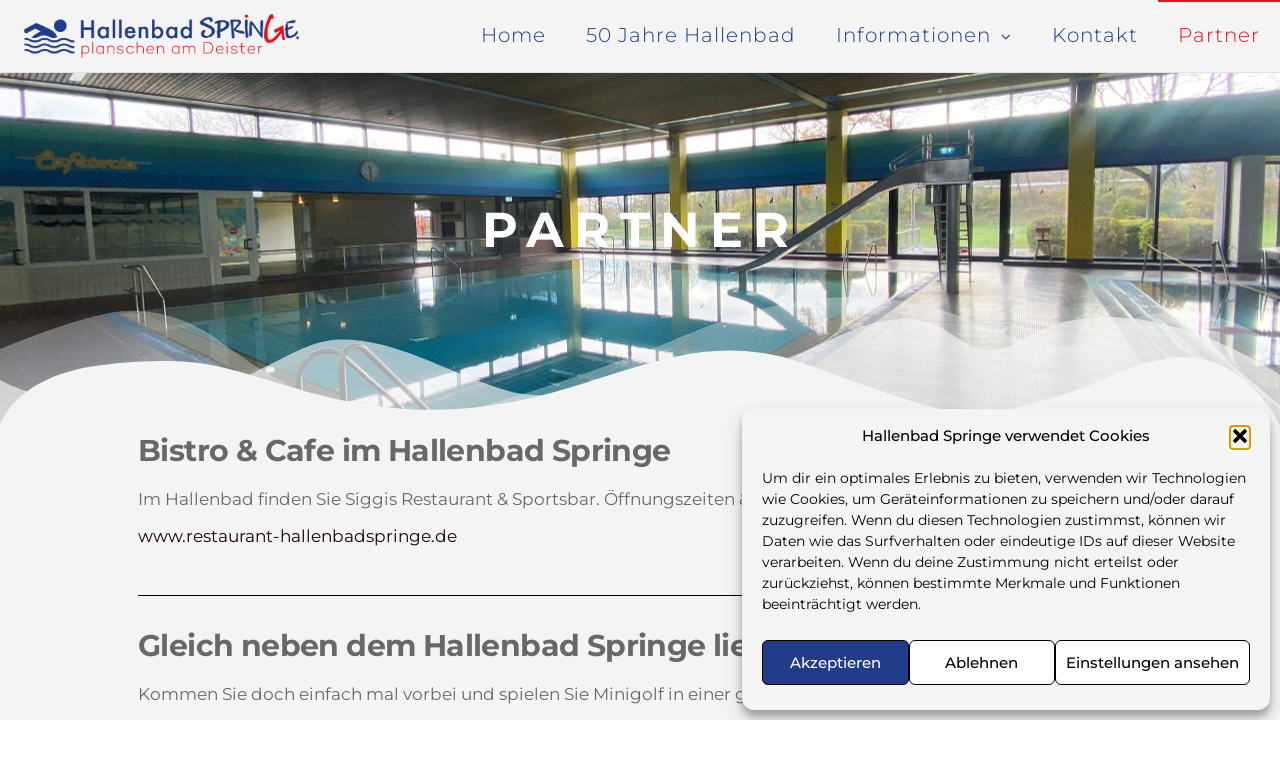

--- FILE ---
content_type: text/css
request_url: https://hallenbad-springe.de/wp-content/uploads/elementor/css/post-32.css?ver=1768919065
body_size: 378
content:
.elementor-32 .elementor-element.elementor-element-28ed7028:not(.elementor-motion-effects-element-type-background), .elementor-32 .elementor-element.elementor-element-28ed7028 > .elementor-motion-effects-container > .elementor-motion-effects-layer{background-color:#161616;background-image:url("https://hallenbad-springe.de/wp-content/uploads/2021/11/Hallenbad-Springe-scaled.jpg");background-position:center center;background-size:cover;}.elementor-32 .elementor-element.elementor-element-28ed7028 > .elementor-background-overlay{background-color:transparent;background-image:linear-gradient(180deg, rgba(0,127,255,0.33) 100%, #FFFFFF 100%);opacity:0.51;transition:background 0.3s, border-radius 0.3s, opacity 0.3s;}.elementor-32 .elementor-element.elementor-element-28ed7028{transition:background 0.3s, border 0.3s, border-radius 0.3s, box-shadow 0.3s;padding:100px 0px 100px 0px;}.elementor-32 .elementor-element.elementor-element-28ed7028 > .elementor-shape-bottom .elementor-shape-fill{fill:#F4F4F4;}.elementor-32 .elementor-element.elementor-element-28ed7028 > .elementor-shape-bottom svg{height:130px;}.elementor-32 .elementor-element.elementor-element-23e41c53 > .elementor-element-populated{margin:0px 0px 50px 0px;--e-column-margin-right:0px;--e-column-margin-left:0px;}.elementor-32 .elementor-element.elementor-element-4f2c258c .futurio_extra_adv_text_block .text-content-block p,.elementor-32 .elementor-element.elementor-element-4f2c258c .futurio_extra_adv_text_block .text-content-block{color:#ffffff;}.elementor-32 .elementor-element.elementor-element-4f2c258c .futurio_extra_adv_text_block .text-content-block,.elementor-32 .elementor-element.elementor-element-4f2c258c .futurio_extra_adv_text_block .text-content-block p{font-family:"Montserrat", Sans-serif;font-size:49px;font-weight:bold;text-transform:uppercase;font-style:normal;letter-spacing:10px;}.elementor-32 .elementor-element.elementor-element-8dea7ab .elementor-heading-title{-webkit-text-stroke-color:#000;stroke:#000;}.elementor-32 .elementor-element.elementor-element-d061840{--divider-border-style:solid;--divider-color:#000;--divider-border-width:1px;}.elementor-32 .elementor-element.elementor-element-d061840 .elementor-divider-separator{width:100%;}.elementor-32 .elementor-element.elementor-element-d061840 .elementor-divider{padding-block-start:15px;padding-block-end:15px;}.elementor-32 .elementor-element.elementor-element-48a6a1e{--divider-border-style:solid;--divider-color:#000;--divider-border-width:1px;}.elementor-32 .elementor-element.elementor-element-48a6a1e .elementor-divider-separator{width:100%;}.elementor-32 .elementor-element.elementor-element-48a6a1e .elementor-divider{padding-block-start:15px;padding-block-end:15px;}.elementor-32 .elementor-element.elementor-element-c08c7a1 .elementor-heading-title{-webkit-text-stroke-color:#000;stroke:#000;}.elementor-32 .elementor-element.elementor-element-7143159{--divider-border-style:solid;--divider-color:#000;--divider-border-width:1px;}.elementor-32 .elementor-element.elementor-element-7143159 .elementor-divider-separator{width:100%;}.elementor-32 .elementor-element.elementor-element-7143159 .elementor-divider{padding-block-start:15px;padding-block-end:15px;}@media(max-width:1024px){.elementor-32 .elementor-element.elementor-element-28ed7028 > .elementor-shape-bottom svg{width:calc(210% + 1.3px);height:105px;}.elementor-32 .elementor-element.elementor-element-28ed7028{padding:90px 30px 120px 30px;}.elementor-32 .elementor-element.elementor-element-23e41c53 > .elementor-element-populated{padding:0px 0px 0px 0px;}}@media(max-width:767px){.elementor-32 .elementor-element.elementor-element-28ed7028 > .elementor-shape-bottom svg{height:85px;}.elementor-32 .elementor-element.elementor-element-4f2c258c .futurio_extra_adv_text_block .text-content-block,.elementor-32 .elementor-element.elementor-element-4f2c258c .futurio_extra_adv_text_block .text-content-block p{font-size:10px;}.elementor-32 .elementor-element.elementor-element-8dea7ab .elementor-heading-title{font-size:23px;}.elementor-32 .elementor-element.elementor-element-8921a65 .elementor-heading-title{font-size:18px;}.elementor-32 .elementor-element.elementor-element-c08c7a1 .elementor-heading-title{font-size:23px;}}

--- FILE ---
content_type: text/css
request_url: https://hallenbad-springe.de/wp-content/uploads/elementor/css/post-194.css?ver=1768916321
body_size: 354
content:
.elementor-194 .elementor-element.elementor-element-59f324c5:not(.elementor-motion-effects-element-type-background), .elementor-194 .elementor-element.elementor-element-59f324c5 > .elementor-motion-effects-container > .elementor-motion-effects-layer{background-color:#FFFFFF;background-image:url("https://hallenbad-springe.de/wp-content/uploads/2019/02/StockSnap_21WIB1SIX2.jpg");background-position:center center;background-repeat:no-repeat;background-size:cover;}.elementor-194 .elementor-element.elementor-element-59f324c5 > .elementor-background-overlay{background-color:transparent;background-image:linear-gradient(180deg, #009EE2 0%, #2774E8 100%);opacity:0.6;transition:background 0.3s, border-radius 0.3s, opacity 0.3s;}.elementor-194 .elementor-element.elementor-element-59f324c5 > .elementor-container{min-height:274px;}.elementor-194 .elementor-element.elementor-element-59f324c5{transition:background 0.3s, border 0.3s, border-radius 0.3s, box-shadow 0.3s;padding:40px 0px 20px 0px;}.elementor-194 .elementor-element.elementor-element-59f324c5 > .elementor-shape-top .elementor-shape-fill{fill:#F4F4F4;}.elementor-194 .elementor-element.elementor-element-59f324c5 > .elementor-shape-top svg{height:116px;}.elementor-194 .elementor-element.elementor-element-23c19427 > .elementor-container > .elementor-column > .elementor-widget-wrap{align-content:flex-start;align-items:flex-start;}.elementor-194 .elementor-element.elementor-element-23c19427 > .elementor-container{min-height:0px;}.elementor-194 .elementor-element.elementor-element-5b482d30 .elementor-heading-title{font-family:"Montserrat", Sans-serif;font-size:18px;font-weight:500;color:#ffffff;}.elementor-194 .elementor-element.elementor-element-2c1211bc .elementor-icon-list-items:not(.elementor-inline-items) .elementor-icon-list-item:not(:last-child){padding-block-end:calc(5px/2);}.elementor-194 .elementor-element.elementor-element-2c1211bc .elementor-icon-list-items:not(.elementor-inline-items) .elementor-icon-list-item:not(:first-child){margin-block-start:calc(5px/2);}.elementor-194 .elementor-element.elementor-element-2c1211bc .elementor-icon-list-items.elementor-inline-items .elementor-icon-list-item{margin-inline:calc(5px/2);}.elementor-194 .elementor-element.elementor-element-2c1211bc .elementor-icon-list-items.elementor-inline-items{margin-inline:calc(-5px/2);}.elementor-194 .elementor-element.elementor-element-2c1211bc .elementor-icon-list-items.elementor-inline-items .elementor-icon-list-item:after{inset-inline-end:calc(-5px/2);}.elementor-194 .elementor-element.elementor-element-2c1211bc .elementor-icon-list-icon i{transition:color 0.3s;}.elementor-194 .elementor-element.elementor-element-2c1211bc .elementor-icon-list-icon svg{transition:fill 0.3s;}.elementor-194 .elementor-element.elementor-element-2c1211bc{--e-icon-list-icon-size:0px;--icon-vertical-offset:0px;}.elementor-194 .elementor-element.elementor-element-2c1211bc .elementor-icon-list-icon{padding-inline-end:0px;}.elementor-194 .elementor-element.elementor-element-2c1211bc .elementor-icon-list-item > .elementor-icon-list-text, .elementor-194 .elementor-element.elementor-element-2c1211bc .elementor-icon-list-item > a{font-size:14px;font-weight:300;}.elementor-194 .elementor-element.elementor-element-2c1211bc .elementor-icon-list-text{color:#FFFFFF;transition:color 0.3s;}.elementor-194 .elementor-element.elementor-element-dbd6772{text-align:center;}@media(max-width:1024px){.elementor-194 .elementor-element.elementor-element-59f324c5{padding:30px 20px 30px 20px;}.elementor-194 .elementor-element.elementor-element-2c1211bc .elementor-icon-list-item > .elementor-icon-list-text, .elementor-194 .elementor-element.elementor-element-2c1211bc .elementor-icon-list-item > a{font-size:13px;}}@media(max-width:767px){.elementor-194 .elementor-element.elementor-element-59f324c5{padding:30px 20px 30px 20px;}.elementor-194 .elementor-element.elementor-element-7b3babc1 > .elementor-element-populated{padding:0px 0px 0px 0px;}.elementor-194 .elementor-element.elementor-element-5c50e35d{width:50%;}.elementor-194 .elementor-element.elementor-element-25e77ab9{width:50%;}.elementor-194 .elementor-element.elementor-element-25e77ab9 > .elementor-element-populated{margin:30px 0px 0px 0px;--e-column-margin-right:0px;--e-column-margin-left:0px;}}